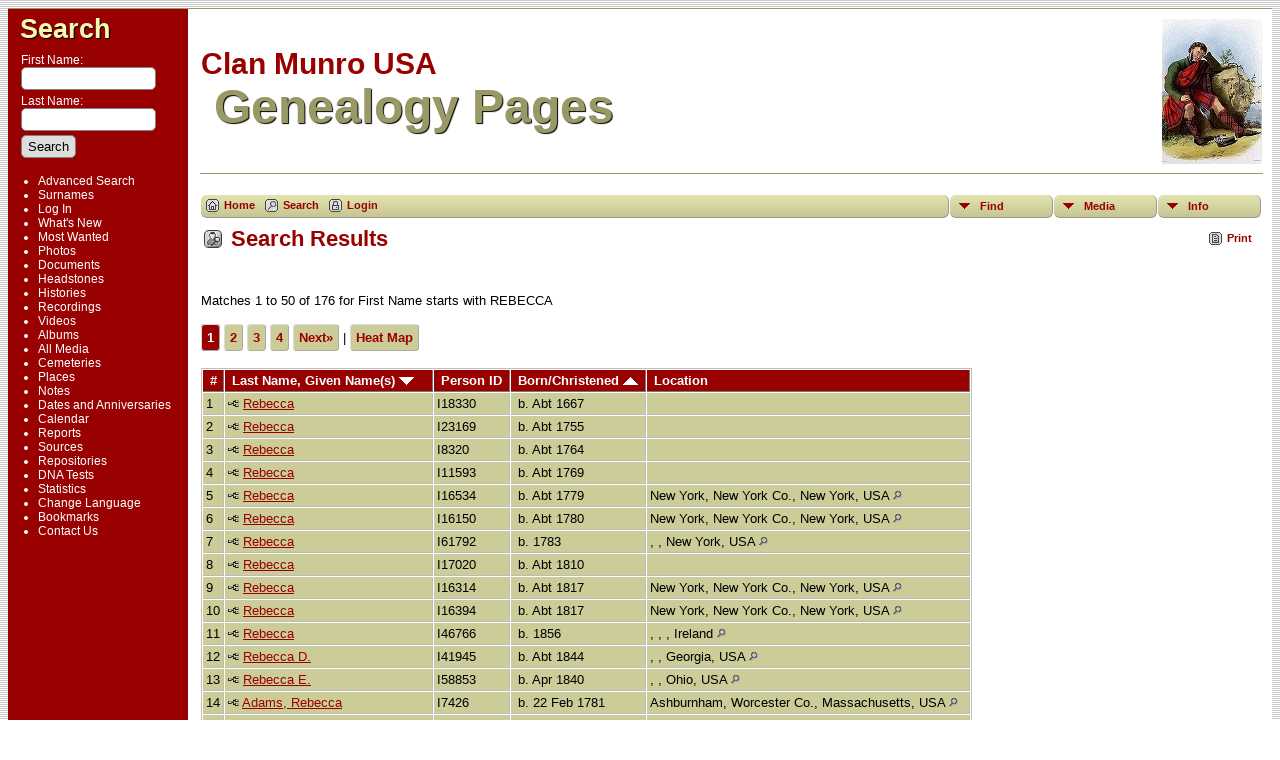

--- FILE ---
content_type: text/html;charset=UTF-8
request_url: http://clanmunrousa.com/gen/search.php?myfirstname=REBECCA&fnqualify=startswith&mybool=AND
body_size: 6630
content:
<!DOCTYPE html PUBLIC "-//W3C//DTD XHTML 1.0 Transitional//EN" 
"http://www.w3.org/TR/xhtml1/DTD/xhtml1-transitional.dtd">

<html xmlns="http://www.w3.org/1999/xhtml">
<head>
<title>Search Results: Our Family History</title>
<meta name="Keywords" content="" />
<meta name="Description" content="Search Results: Our Family History" />
<meta http-equiv="Content-type" content="text/html; charset=UTF-8" />
<meta name="robots" content="noindex" />
<link rel="shortcut icon" href="https://clanmunrousa.com/gen/favicon.ico"/>
<link href="css/genstyle.css?v=13.0.2" rel="stylesheet" type="text/css" />
<link href="templates/template4/css/templatestyle.css?v=13.0.2" rel="stylesheet" type="text/css" />
<script src="https://code.jquery.com/jquery-3.4.1.min.js" type="text/javascript" integrity="sha384-vk5WoKIaW/vJyUAd9n/wmopsmNhiy+L2Z+SBxGYnUkunIxVxAv/UtMOhba/xskxh" crossorigin="anonymous"></script>
<script src="https://code.jquery.com/ui/1.12.1/jquery-ui.min.js" type="text/javascript" integrity="sha256-VazP97ZCwtekAsvgPBSUwPFKdrwD3unUfSGVYrahUqU=" crossorigin="anonymous"></script>
<script type="text/javascript" src="js/net.js"></script>
<link href="templates/template4/css/mytngstyle.css?v=13.0.2" rel="stylesheet" type="text/css" />
<script type="text/javascript" src="js/tngmenuhover2.js"></script>
<script type="text/javascript">
// <![CDATA[
var tnglitbox;
var share = 0;
var closeimg = "img/tng_close.gif";
var smallimage_url = 'ajx_smallimage.php?';
var cmstngpath='';
var loadingmsg = 'Loading...';
var expand_msg = "Expand";
var collapse_msg = "Collapse";
//]]>
</script>
<link rel="alternate" type="application/rss+xml" title="RSS" href="tngrss.php" />
<script type="text/javascript">
  window.CookieHinweis_options  = {
  message: 'Note: This site uses cookies.<br/>',
  agree: 'I understand',
  learnMore: '&bull; View policy',
  link: 'data_protection_policy.php',
  theme: 'hell-unten-rechts'  //other options: dark-top, dark-bottom
 };
</script>
<script type="text/javascript" src="js/cookiebanner.js"></script><!-- The Next Generation of Genealogy Sitebuilding, v.13.0.2 (18 Dec 2020), Written by Darrin Lythgoe, 2001-2026 -->
</head>
<body id="bodytop" class="search publicback">

<div class="center">
<table class="page">
<tr><td colspan="4" class="line"></td></tr>
<tr>
	<td class="menuback">
		<a href="searchform.php" class="searchimg">Search</a>
		<form action="search.php" method="get">
		<table class="menuback">
			<tr><td><span class="fieldname">First Name:<br /><input type="text" name="myfirstname" class="searchbox" size="14" /></span></td></tr>
			<tr><td><span class="fieldname">Last Name: <br /><input type="text" name="mylastname" class="searchbox" size="14" /></span></td></tr>
			<tr><td><input type="hidden" name="mybool" value="AND" /><input type="submit" name="search" value="Search" class="small" /></td></tr>
		</table>
		</form>
		<table class="menuback">
			<tr>
			<td>
			<div class="fieldname">
				<ul>
				<li><a href="searchform.php" class="lightlink">Advanced Search</a></li>
				<li><a href="surnames.php" class="lightlink">Surnames</a></li>
				</ul>
<ul>
<li><a href="login.php" class="lightlink">Log In</a></li>
<li><a href="whatsnew.php" class="lightlink">What's New</a></li>
<li><a href="mostwanted.php" class="lightlink">Most Wanted</a></li>
<li><a href="browsemedia.php?mediatypeID=photos" class="lightlink">Photos</a></li>
<li><a href="browsemedia.php?mediatypeID=documents" class="lightlink">Documents</a></li>
<li><a href="browsemedia.php?mediatypeID=headstones" class="lightlink">Headstones</a></li>
<li><a href="browsemedia.php?mediatypeID=histories" class="lightlink">Histories</a></li>
<li><a href="browsemedia.php?mediatypeID=recordings" class="lightlink">Recordings</a></li>
<li><a href="browsemedia.php?mediatypeID=videos" class="lightlink">Videos</a></li>
<li><a href="browsealbums.php" class="lightlink">Albums</a></li>
<li><a href="browsemedia.php" class="lightlink">All Media</a></li>
<li><a href="cemeteries.php" class="lightlink">Cemeteries</a></li>
<li><a href="places.php" class="lightlink">Places</a></li>
<li><a href="browsenotes.php" class="lightlink">Notes</a></li>
<li><a href="anniversaries.php" class="lightlink">Dates and Anniversaries</a></li>
<li><a href="calendar.php" class="lightlink">Calendar</a></li>
<li><a href="reports.php" class="lightlink">Reports</a></li>
<li><a href="browsesources.php" class="lightlink">Sources</a></li>
<li><a href="browserepos.php" class="lightlink">Repositories</a></li>
<li><a href="browse_dna_tests.php" class="lightlink">DNA Tests</a></li>
<li><a href="statistics.php" class="lightlink">Statistics</a></li>
<li><a href="changelanguage.php" class="lightlink">Change Language</a></li>
<li><a href="bookmarks.php" class="lightlink">Bookmarks</a></li>
<li><a href="suggest.php?page=Search Results" class="lightlink">Contact Us</a></li>
				</ul>
				</div>
			</td></tr>						
		</table>
	</td>
	<td class="spacercol">&nbsp;&nbsp;&nbsp;</td>
	<td class="content">
		<table class="table-full">
			<tr>
				<td>
				 	<div>

					<span class="titletop">Clan Munro USA</span><br />
					<span class="titlebottom">&nbsp;Genealogy Pages</span>

					</div>

				</td>
				<td><img src="templates/template4/img/smallphoto.jpg" alt="" class="smallphoto" /></td>
			</tr>
			<tr><td colspan="2" class="line"></td></tr>
			<tr>
				<td colspan="2">
						<div class="normal" style="border-collapse:separate"><br />
<!-- topmenu for template 4 --><div class="menucontainer">
<div class="innercontainer">
<div class="icons">
 <a href="index.php"    title="Home" class="tngsmallicon" id="home-smicon">Home</a>
 <a href="searchform.php" onclick="return openSearch();"   title="Search" class="tngsmallicon" id="search-smicon">Search</a>
 <a href="#" onclick="return openLogin('ajx_login.php?p=');"   title="Login" class="tngsmallicon" id="log-smicon">Login</a>
&nbsp;
</div>
<ul class="tngdd  float-right" id="tngdd">
<li class="langmenu stubmenu"><br/></li>
<li><a href="#" class="menulink">Find</a>
<ul>
<li><a href="surnames.php"><span class="menu-icon" id="surnames-icon"></span> <span class="menu-label">Surnames</span></a></li>
<li><a href="firstnames.php"><span class="menu-icon" id="firstnames-icon"></span> <span class="menu-label">First Names</span></a></li>
<li><a href="searchform.php"><span class="menu-icon" id="search-icon"></span> <span class="menu-label">Search People</span></a></li>
<li><a href="famsearchform.php"><span class="menu-icon" id="fsearch-icon"></span> <span class="menu-label">Search Families</span></a></li>
<li><a href="searchsite.php"><span class="menu-icon" id="searchsite-icon"></span> <span class="menu-label">Search Site</span></a></li>
<li><a href="places.php"><span class="menu-icon" id="places-icon"></span> <span class="menu-label">Places</span></a></li>
<li><a href="anniversaries.php"><span class="menu-icon" id="dates-icon"></span> <span class="menu-label">Dates</span></a></li>
<li><a href="calendar.php?m=01"><span class="menu-icon" id="calendar-icon"></span> <span class="menu-label">Calendar</span></a></li>
<li><a href="cemeteries.php"><span class="menu-icon" id="cemeteries-icon"></span> <span class="menu-label">Cemeteries</span></a></li>
<li><a href="bookmarks.php"><span class="menu-icon" id="bookmarks-icon"></span> <span class="menu-label">Bookmarks</span></a></li>
</ul>
</li>
<li><a href="#" class="menulink">Media</a>
<ul>
<li><a href="browsemedia.php?mediatypeID=photos"><span class="menu-icon" id="photos-icon"></span> <span class="menu-label">Photos</span></a></li>
<li><a href="browsemedia.php?mediatypeID=documents"><span class="menu-icon" id="documents-icon"></span> <span class="menu-label">Documents</span></a></li>
<li><a href="browsemedia.php?mediatypeID=headstones"><span class="menu-icon" id="headstones-icon"></span> <span class="menu-label">Headstones</span></a></li>
<li><a href="browsemedia.php?mediatypeID=histories"><span class="menu-icon" id="histories-icon"></span> <span class="menu-label">Histories</span></a></li>
<li><a href="browsemedia.php?mediatypeID=recordings"><span class="menu-icon" id="recordings-icon"></span> <span class="menu-label">Recordings</span></a></li>
<li><a href="browsemedia.php?mediatypeID=videos"><span class="menu-icon" id="videos-icon"></span> <span class="menu-label">Videos</span></a></li>
<li><a href="browsealbums.php"><span class="menu-icon" id="albums-icon"></span> <span class="menu-label">Albums</span></a></li>
<li><a href="browsemedia.php"><span class="menu-icon" id="media-icon"></span> <span class="menu-label">All Media</span></a></li>
</ul>
</li>
<li><a href="#" class="menulink">Info</a>
<ul class="last">
<li><a href="whatsnew.php"><span class="menu-icon" id="whatsnew-icon"></span> <span class="menu-label">What's New</span></a></li>
<li><a href="mostwanted.php"><span class="menu-icon" id="mw-icon"></span> <span class="menu-label">Most Wanted</span></a></li>
<li><a href="reports.php"><span class="menu-icon" id="reports-icon"></span> <span class="menu-label">Reports</span></a></li>
<li><a href="statistics.php"><span class="menu-icon" id="stats-icon"></span> <span class="menu-label">Statistics</span></a></li>
<li><a href="browsetrees.php"><span class="menu-icon" id="trees-icon"></span> <span class="menu-label">Trees</span></a></li>
<li><a href="browsebranches.php"><span class="menu-icon" id="branches-icon"></span> <span class="menu-label">Branches</span></a></li>
<li><a href="browsenotes.php"><span class="menu-icon" id="notes-icon"></span> <span class="menu-label">Notes</span></a></li>
<li><a href="browsesources.php"><span class="menu-icon" id="sources-icon"></span> <span class="menu-label">Sources</span></a></li>
<li><a href="browserepos.php"><span class="menu-icon" id="repos-icon"></span> <span class="menu-label">Repositories</span></a></li>
<li><a href="browse_dna_tests.php"><span class="menu-icon" id="dna-icon"></span> <span class="menu-label">DNA Tests</span></a></li>
<li><a href="suggest.php?page=Search+Results"><span class="menu-icon" id="contact-icon"></span> <span class="menu-label">Contact Us</span></a></li>
</ul>
</li>
</ul>
</div>
</div>
<div id="searchdrop" class="slidedown" style="display:none;"><a href="#" onclick="jQuery('#searchdrop').slideUp(200);return false;" style="float:right"><img src="img/tng_close.gif" alt=""/></a><span class="subhead"><strong>Search</strong> | <a href="searchform.php">Advanced Search</a> | <a href="famsearchform.php">Search Families</a> | <a href="searchsite.php">Search Site</a></span><br/><br/><form action="search.php" method="get">

<label for="searchfirst">First Name: </label><input type="text" name="myfirstname" id="searchfirst"/> &nbsp;
<label for="searchlast">Last Name: </label><input type="text" name="mylastname" id="searchlast"/> &nbsp;
<label for="searchid">ID: </label><input type="text" class="veryshortfield" name="mypersonid" id="searchid"/> &nbsp;
<input type="hidden" name="idqualify" value="equals"/>
<input type="submit" value="Search"/></form></div><div class="icons-rt"> <a href="#" onclick="newwindow=window.open('/gen/search.php?myfirstname=REBECCA&amp;fnqualify=startswith&amp;mybool=AND&amp;tngprint=1','tngprint','width=850,height=600,status=no,resizable=yes,scrollbars=yes'); newwindow.focus(); return false;"  rel="nofollow" title="Print" class="tngsmallicon" id="print-smicon">Print</a>
</div>
<script type="text/javascript">var tngdd=new tngdd.dd("tngdd");tngdd.init("tngdd","menuhover");</script>
<script type="text/javascript" src="js/search.js"></script>
<script type="text/javascript">
// <![CDATA[
var ajx_perspreview = 'ajx_perspreview.php';
// ]]>
</script>

<h1 class="header"><span class="headericon" id="search-hdr-icon"></span>Search Results</h1><br clear="left"/>
<p class="normal">Matches 1 to 50 of 176 for First Name starts with REBECCA</p><p class="normal"><span class="normal">   <span class="snlink snlinkact">1</span>  <a href="search.php?myfirstname=REBECCA&amp;fnqualify=startswith&amp;mybool=AND&amp;nr=50&amp;showspouse=&amp;showdeath=&amp;offset=50&amp;tree=&amp;tngpage=2" class="snlink">2</a>  <a href="search.php?myfirstname=REBECCA&amp;fnqualify=startswith&amp;mybool=AND&amp;nr=50&amp;showspouse=&amp;showdeath=&amp;offset=100&amp;tree=&amp;tngpage=3" class="snlink">3</a>  <a href="search.php?myfirstname=REBECCA&amp;fnqualify=startswith&amp;mybool=AND&amp;nr=50&amp;showspouse=&amp;showdeath=&amp;offset=150&amp;tree=&amp;tngpage=4" class="snlink">4</a>   <a href="search.php?myfirstname=REBECCA&amp;fnqualify=startswith&amp;mybool=AND&amp;nr=50&amp;showspouse=&amp;showdeath=&amp;offset=50&amp;tree=&amp;tngpage=2" class="snlink" title="Next">Next&raquo;</a></span> | <a href="heatmap.php?myfirstname=REBECCA&amp;fnqualify=startswith&amp;mybool=AND" class="snlink">Heat Map</a></p><table cellpadding="3" cellspacing="1" border="0" class="whiteback normal">
    <thead><tr>
        <th data-tablesaw-priority="persist" class="fieldnameback nbrcol"><span class="fieldname">&nbsp;# </span></th>
        <th data-tablesaw-priority="1" class="fieldnameback nw"><span class="fieldname">&nbsp;<a href="search.php?myfirstname=REBECCA&amp;fnqualify=startswith&amp;mybool=AND&amp;order=nameup" class="lightlink">Last Name, Given Name(s) <img src="img/tng_sort_desc.gif" class="sortimg" alt="" /></a>&nbsp;</span></th>
		<th data-tablesaw-priority="5" class="fieldnameback fieldname nw">&nbsp;<b>Person ID</b>&nbsp;</th>
										<th data-tablesaw-priority="2" class="fieldnameback fieldname nw">&nbsp;<a href="search.php?myfirstname=REBECCA&amp;fnqualify=startswith&amp;mybool=AND&amp;order=birth" class="lightlink">Born/Christened <img src="img/tng_sort_asc.gif" class="sortimg" alt="" /></a>&nbsp;</th>
		<th data-tablesaw-priority="4" class="fieldnameback fieldname">&nbsp;Location&nbsp;</th>
	</tr></thead>
<tr><td class="databack" valign="top">1</td>
<td class="databack nw" valign="top"><div class="person-img" id="mi1_I18330"><div class="person-prev" id="prev1_I18330"></div></div>
<a href="pedigree.php?personID=I18330&amp;tree=1"><img src="img/Chart.gif" class="chartimg" alt="" /></a> <a href="getperson.php?personID=I18330&amp;tree=1" class="pers" id="pI18330_t1">Rebecca</a></td><td class="databack">I18330 </td><td class="databack">&nbsp;b. Abt 1667 </td><td class="databack"> &nbsp;</td></tr>
<tr><td class="databack" valign="top">2</td>
<td class="databack nw" valign="top"><div class="person-img" id="mi1_I23169"><div class="person-prev" id="prev1_I23169"></div></div>
<a href="pedigree.php?personID=I23169&amp;tree=1"><img src="img/Chart.gif" class="chartimg" alt="" /></a> <a href="getperson.php?personID=I23169&amp;tree=1" class="pers" id="pI23169_t1">Rebecca</a></td><td class="databack">I23169 </td><td class="databack">&nbsp;b. Abt 1755 </td><td class="databack"> &nbsp;</td></tr>
<tr><td class="databack" valign="top">3</td>
<td class="databack nw" valign="top"><div class="person-img" id="mi1_I8320"><div class="person-prev" id="prev1_I8320"></div></div>
<a href="pedigree.php?personID=I8320&amp;tree=1"><img src="img/Chart.gif" class="chartimg" alt="" /></a> <a href="getperson.php?personID=I8320&amp;tree=1" class="pers" id="pI8320_t1">Rebecca</a></td><td class="databack">I8320 </td><td class="databack">&nbsp;b. Abt 1764 </td><td class="databack"> &nbsp;</td></tr>
<tr><td class="databack" valign="top">4</td>
<td class="databack nw" valign="top"><div class="person-img" id="mi1_I11593"><div class="person-prev" id="prev1_I11593"></div></div>
<a href="pedigree.php?personID=I11593&amp;tree=1"><img src="img/Chart.gif" class="chartimg" alt="" /></a> <a href="getperson.php?personID=I11593&amp;tree=1" class="pers" id="pI11593_t1">Rebecca</a></td><td class="databack">I11593 </td><td class="databack">&nbsp;b. Abt 1769 </td><td class="databack"> &nbsp;</td></tr>
<tr><td class="databack" valign="top">5</td>
<td class="databack nw" valign="top"><div class="person-img" id="mi1_I16534"><div class="person-prev" id="prev1_I16534"></div></div>
<a href="pedigree.php?personID=I16534&amp;tree=1"><img src="img/Chart.gif" class="chartimg" alt="" /></a> <a href="getperson.php?personID=I16534&amp;tree=1" class="pers" id="pI16534_t1">Rebecca</a></td><td class="databack">I16534 </td><td class="databack">&nbsp;b. Abt 1779 </td><td class="databack">New York, New York Co., New York, USA <a href="placesearch.php?psearch=New+York%2C+New+York+Co.%2C+New+York%2C+USA" class="pl"><img src="img/tng_search_small.gif" alt="" class="placeimg"/></a> &nbsp;</td></tr>
<tr><td class="databack" valign="top">6</td>
<td class="databack nw" valign="top"><div class="person-img" id="mi1_I16150"><div class="person-prev" id="prev1_I16150"></div></div>
<a href="pedigree.php?personID=I16150&amp;tree=1"><img src="img/Chart.gif" class="chartimg" alt="" /></a> <a href="getperson.php?personID=I16150&amp;tree=1" class="pers" id="pI16150_t1">Rebecca</a></td><td class="databack">I16150 </td><td class="databack">&nbsp;b. Abt 1780 </td><td class="databack">New York, New York Co., New York, USA <a href="placesearch.php?psearch=New+York%2C+New+York+Co.%2C+New+York%2C+USA" class="pl"><img src="img/tng_search_small.gif" alt="" class="placeimg"/></a> &nbsp;</td></tr>
<tr><td class="databack" valign="top">7</td>
<td class="databack nw" valign="top"><div class="person-img" id="mi1_I61792"><div class="person-prev" id="prev1_I61792"></div></div>
<a href="pedigree.php?personID=I61792&amp;tree=1"><img src="img/Chart.gif" class="chartimg" alt="" /></a> <a href="getperson.php?personID=I61792&amp;tree=1" class="pers" id="pI61792_t1">Rebecca</a></td><td class="databack">I61792 </td><td class="databack">&nbsp;b. 1783 </td><td class="databack">, , New York, USA <a href="placesearch.php?psearch=%2C+%2C+New+York%2C+USA" class="pl"><img src="img/tng_search_small.gif" alt="" class="placeimg"/></a> &nbsp;</td></tr>
<tr><td class="databack" valign="top">8</td>
<td class="databack nw" valign="top"><div class="person-img" id="mi1_I17020"><div class="person-prev" id="prev1_I17020"></div></div>
<a href="pedigree.php?personID=I17020&amp;tree=1"><img src="img/Chart.gif" class="chartimg" alt="" /></a> <a href="getperson.php?personID=I17020&amp;tree=1" class="pers" id="pI17020_t1">Rebecca</a></td><td class="databack">I17020 </td><td class="databack">&nbsp;b. Abt 1810 </td><td class="databack"> &nbsp;</td></tr>
<tr><td class="databack" valign="top">9</td>
<td class="databack nw" valign="top"><div class="person-img" id="mi1_I16314"><div class="person-prev" id="prev1_I16314"></div></div>
<a href="pedigree.php?personID=I16314&amp;tree=1"><img src="img/Chart.gif" class="chartimg" alt="" /></a> <a href="getperson.php?personID=I16314&amp;tree=1" class="pers" id="pI16314_t1">Rebecca</a></td><td class="databack">I16314 </td><td class="databack">&nbsp;b. Abt 1817 </td><td class="databack">New York, New York Co., New York, USA <a href="placesearch.php?psearch=New+York%2C+New+York+Co.%2C+New+York%2C+USA" class="pl"><img src="img/tng_search_small.gif" alt="" class="placeimg"/></a> &nbsp;</td></tr>
<tr><td class="databack" valign="top">10</td>
<td class="databack nw" valign="top"><div class="person-img" id="mi1_I16394"><div class="person-prev" id="prev1_I16394"></div></div>
<a href="pedigree.php?personID=I16394&amp;tree=1"><img src="img/Chart.gif" class="chartimg" alt="" /></a> <a href="getperson.php?personID=I16394&amp;tree=1" class="pers" id="pI16394_t1">Rebecca</a></td><td class="databack">I16394 </td><td class="databack">&nbsp;b. Abt 1817 </td><td class="databack">New York, New York Co., New York, USA <a href="placesearch.php?psearch=New+York%2C+New+York+Co.%2C+New+York%2C+USA" class="pl"><img src="img/tng_search_small.gif" alt="" class="placeimg"/></a> &nbsp;</td></tr>
<tr><td class="databack" valign="top">11</td>
<td class="databack nw" valign="top"><div class="person-img" id="mi1_I46766"><div class="person-prev" id="prev1_I46766"></div></div>
<a href="pedigree.php?personID=I46766&amp;tree=1"><img src="img/Chart.gif" class="chartimg" alt="" /></a> <a href="getperson.php?personID=I46766&amp;tree=1" class="pers" id="pI46766_t1">Rebecca</a></td><td class="databack">I46766 </td><td class="databack">&nbsp;b. 1856 </td><td class="databack">, , , Ireland <a href="placesearch.php?psearch=%2C+%2C+%2C+Ireland" class="pl"><img src="img/tng_search_small.gif" alt="" class="placeimg"/></a> &nbsp;</td></tr>
<tr><td class="databack" valign="top">12</td>
<td class="databack nw" valign="top"><div class="person-img" id="mi1_I41945"><div class="person-prev" id="prev1_I41945"></div></div>
<a href="pedigree.php?personID=I41945&amp;tree=1"><img src="img/Chart.gif" class="chartimg" alt="" /></a> <a href="getperson.php?personID=I41945&amp;tree=1" class="pers" id="pI41945_t1">Rebecca D.</a></td><td class="databack">I41945 </td><td class="databack">&nbsp;b. Abt 1844 </td><td class="databack">, , Georgia, USA <a href="placesearch.php?psearch=%2C+%2C+Georgia%2C+USA" class="pl"><img src="img/tng_search_small.gif" alt="" class="placeimg"/></a> &nbsp;</td></tr>
<tr><td class="databack" valign="top">13</td>
<td class="databack nw" valign="top"><div class="person-img" id="mi1_I58853"><div class="person-prev" id="prev1_I58853"></div></div>
<a href="pedigree.php?personID=I58853&amp;tree=1"><img src="img/Chart.gif" class="chartimg" alt="" /></a> <a href="getperson.php?personID=I58853&amp;tree=1" class="pers" id="pI58853_t1">Rebecca E.</a></td><td class="databack">I58853 </td><td class="databack">&nbsp;b. Apr 1840 </td><td class="databack">, , Ohio, USA <a href="placesearch.php?psearch=%2C+%2C+Ohio%2C+USA" class="pl"><img src="img/tng_search_small.gif" alt="" class="placeimg"/></a> &nbsp;</td></tr>
<tr><td class="databack" valign="top">14</td>
<td class="databack nw" valign="top"><div class="person-img" id="mi1_I7426"><div class="person-prev" id="prev1_I7426"></div></div>
<a href="pedigree.php?personID=I7426&amp;tree=1"><img src="img/Chart.gif" class="chartimg" alt="" /></a> <a href="getperson.php?personID=I7426&amp;tree=1" class="pers" id="pI7426_t1">Adams, Rebecca</a></td><td class="databack">I7426 </td><td class="databack">&nbsp;b. 22 Feb 1781 </td><td class="databack">Ashburnham, Worcester Co., Massachusetts, USA <a href="placesearch.php?psearch=Ashburnham%2C+Worcester+Co.%2C+Massachusetts%2C+USA" class="pl"><img src="img/tng_search_small.gif" alt="" class="placeimg"/></a> &nbsp;</td></tr>
<tr><td class="databack" valign="top">15</td>
<td class="databack nw" valign="top"><div class="person-img" id="mi1_I697"><div class="person-prev" id="prev1_I697"></div></div>
<a href="pedigree.php?personID=I697&amp;tree=1"><img src="img/Chart.gif" class="chartimg" alt="" /></a> <a href="getperson.php?personID=I697&amp;tree=1" class="pers" id="pI697_t1">Allen, Rebecca</a></td><td class="databack">I697 </td><td class="databack">&nbsp;b. 4 Jun 1806 </td><td class="databack">, Green Co., Kentucky, USA <a href="placesearch.php?psearch=%2C+Green+Co.%2C+Kentucky%2C+USA" class="pl"><img src="img/tng_search_small.gif" alt="" class="placeimg"/></a> &nbsp;</td></tr>
<tr><td class="databack" valign="top">16</td>
<td class="databack nw" valign="top"><div class="person-img" id="mi1_I21255"><div class="person-prev" id="prev1_I21255"></div></div>
<a href="pedigree.php?personID=I21255&amp;tree=1"><img src="img/Chart.gif" class="chartimg" alt="" /></a> <a href="getperson.php?personID=I21255&amp;tree=1" class="pers" id="pI21255_t1">Arnold, Rebecca Ann</a></td><td class="databack">I21255 </td><td class="databack">&nbsp;b. 1829 </td><td class="databack">, , Virginia, USA <a href="placesearch.php?psearch=%2C+%2C+Virginia%2C+USA" class="pl"><img src="img/tng_search_small.gif" alt="" class="placeimg"/></a> &nbsp;</td></tr>
<tr><td class="databack" valign="top">17</td>
<td class="databack nw" valign="top"><div class="person-img" id="mi1_I28147"><div class="person-prev" id="prev1_I28147"></div></div>
<a href="pedigree.php?personID=I28147&amp;tree=1"><img src="img/Chart.gif" class="chartimg" alt="" /></a> <a href="getperson.php?personID=I28147&amp;tree=1" class="pers" id="pI28147_t1">Baker, Rebecca</a></td><td class="databack">I28147 </td><td class="databack">&nbsp;b. Abt 1895 </td><td class="databack"> &nbsp;</td></tr>
<tr><td class="databack" valign="top">18</td>
<td class="databack nw" valign="top"><div class="person-img" id="mi1_I8969"><div class="person-prev" id="prev1_I8969"></div></div>
<a href="pedigree.php?personID=I8969&amp;tree=1"><img src="img/Chart.gif" class="chartimg" alt="" /></a> <a href="getperson.php?personID=I8969&amp;tree=1" class="pers" id="pI8969_t1">Beers, Rebecca</a></td><td class="databack">I8969 </td><td class="databack">&nbsp;b. Abt 1786 </td><td class="databack"> &nbsp;</td></tr>
<tr><td class="databack" valign="top">19</td>
<td class="databack nw" valign="top"><div class="person-img" id="mi1_I12575"><div class="person-prev" id="prev1_I12575"></div></div>
<a href="pedigree.php?personID=I12575&amp;tree=1"><img src="img/Chart.gif" class="chartimg" alt="" /></a> <a href="getperson.php?personID=I12575&amp;tree=1" class="pers" id="pI12575_t1">Bethune, Rebecca</a></td><td class="databack">I12575 </td><td class="databack">&nbsp;b. Abt 1684 </td><td class="databack"> &nbsp;</td></tr>
<tr><td class="databack" valign="top">20</td>
<td class="databack nw" valign="top"><div class="person-img" id="mi1_I18633"><div class="person-prev" id="prev1_I18633"></div></div>
<a href="pedigree.php?personID=I18633&amp;tree=1"><img src="img/Chart.gif" class="chartimg" alt="" /></a> <a href="getperson.php?personID=I18633&amp;tree=1" class="pers" id="pI18633_t1">Blackman, Rebecca</a></td><td class="databack">I18633 </td><td class="databack">&nbsp;b. Abt 1776 </td><td class="databack"> &nbsp;</td></tr>
<tr><td class="databack" valign="top">21</td>
<td class="databack nw" valign="top"><div class="person-img" id="mi1_I29973"><div class="person-prev" id="prev1_I29973"></div></div>
<a href="pedigree.php?personID=I29973&amp;tree=1"><img src="img/Chart.gif" class="chartimg" alt="" /></a> <a href="getperson.php?personID=I29973&amp;tree=1" class="pers" id="pI29973_t1">Booher, Rebecca</a></td><td class="databack">I29973 </td><td class="databack">&nbsp;b. Nov 1835 </td><td class="databack">, , West Virginia, USA <a href="placesearch.php?psearch=%2C+%2C+West+Virginia%2C+USA" class="pl"><img src="img/tng_search_small.gif" alt="" class="placeimg"/></a> &nbsp;</td></tr>
<tr><td class="databack" valign="top">22</td>
<td class="databack nw" valign="top"><div class="person-img" id="mi1_I59898"><div class="person-prev" id="prev1_I59898"></div></div>
<a href="pedigree.php?personID=I59898&amp;tree=1"><img src="img/Chart.gif" class="chartimg" alt="" /></a> <a href="getperson.php?personID=I59898&amp;tree=1" class="pers" id="pI59898_t1">Brink, Rebecca</a></td><td class="databack">I59898 </td><td class="databack">&nbsp;b. 12 Sep 1851 </td><td class="databack"> &nbsp;</td></tr>
<tr><td class="databack" valign="top">23</td>
<td class="databack nw" valign="top"><div class="person-img" id="mi1_I50945"><div class="person-prev" id="prev1_I50945"></div></div>
<a href="pedigree.php?personID=I50945&amp;tree=1"><img src="img/Chart.gif" class="chartimg" alt="" /></a> <a href="getperson.php?personID=I50945&amp;tree=1" class="pers" id="pI50945_t1">Carpenter, Rebecca</a></td><td class="databack">I50945 </td><td class="databack">&nbsp;b. Abt 1793 </td><td class="databack"> &nbsp;</td></tr>
<tr><td class="databack" valign="top">24</td>
<td class="databack nw" valign="top"><div class="person-img" id="mi1_I58124"><div class="person-prev" id="prev1_I58124"></div></div>
<a href="pedigree.php?personID=I58124&amp;tree=1"><img src="img/Chart.gif" class="chartimg" alt="" /></a> <a href="getperson.php?personID=I58124&amp;tree=1" class="pers" id="pI58124_t1">Chancellor, Rebecca</a></td><td class="databack">I58124 </td><td class="databack">&nbsp;b. 1742 </td><td class="databack"> &nbsp;</td></tr>
<tr><td class="databack" valign="top">25</td>
<td class="databack nw" valign="top"><div class="person-img" id="mi1_I10125"><div class="person-prev" id="prev1_I10125"></div></div>
<a href="pedigree.php?personID=I10125&amp;tree=1"><img src="img/Chart.gif" class="chartimg" alt="" /></a> <a href="getperson.php?personID=I10125&amp;tree=1" class="pers" id="pI10125_t1">Clerk, Rebecca</a></td><td class="databack">I10125 </td><td class="databack">&nbsp;b. Abt 1790 </td><td class="databack"> &nbsp;</td></tr>
<tr><td class="databack" valign="top">26</td>
<td class="databack nw" valign="top"><div class="person-img" id="mi1_I59913"><div class="person-prev" id="prev1_I59913"></div></div>
<a href="pedigree.php?personID=I59913&amp;tree=1"><img src="img/Chart.gif" class="chartimg" alt="" /></a> <a href="getperson.php?personID=I59913&amp;tree=1" class="pers" id="pI59913_t1">Cole, Rebecca</a></td><td class="databack">I59913 </td><td class="databack">&nbsp;b. 24 Feb 1795 </td><td class="databack"> &nbsp;</td></tr>
<tr><td class="databack" valign="top">27</td>
<td class="databack nw" valign="top"><div class="person-img" id="mi1_I7722"><div class="person-prev" id="prev1_I7722"></div></div>
<a href="pedigree.php?personID=I7722&amp;tree=1"><img src="img/Chart.gif" class="chartimg" alt="" /></a> <a href="getperson.php?personID=I7722&amp;tree=1" class="pers" id="pI7722_t1">Cory, Rebecca</a></td><td class="databack">I7722 </td><td class="databack">&nbsp;b. 26 Aug 1787 </td><td class="databack">Groton, Middlesex Co., Massachusetts, USA <a href="placesearch.php?psearch=Groton%2C+Middlesex+Co.%2C+Massachusetts%2C+USA" class="pl"><img src="img/tng_search_small.gif" alt="" class="placeimg"/></a> &nbsp;</td></tr>
<tr><td class="databack" valign="top">28</td>
<td class="databack nw" valign="top"><div class="person-img" id="mi1_I28081"><div class="person-prev" id="prev1_I28081"></div></div>
<a href="pedigree.php?personID=I28081&amp;tree=1"><img src="img/Chart.gif" class="chartimg" alt="" /></a> <a href="getperson.php?personID=I28081&amp;tree=1" class="pers" id="pI28081_t1">Courmes, Rebecca</a></td><td class="databack">I28081 </td><td class="databack">&nbsp;b. Abt 1803 </td><td class="databack"> &nbsp;</td></tr>
<tr><td class="databack" valign="top">29</td>
<td class="databack nw" valign="top"><div class="person-img" id="mi1_I47200"><div class="person-prev" id="prev1_I47200"></div></div>
<a href="pedigree.php?personID=I47200&amp;tree=1"><img src="img/Chart.gif" class="chartimg" alt="" /></a> <a href="getperson.php?personID=I47200&amp;tree=1" class="pers" id="pI47200_t1">Craft, Rebecca</a></td><td class="databack">I47200 </td><td class="databack">&nbsp;b. Abt 1897 </td><td class="databack"> &nbsp;</td></tr>
<tr><td class="databack" valign="top">30</td>
<td class="databack nw" valign="top"><div class="person-img" id="mi1_I2319"><div class="person-prev" id="prev1_I2319"></div></div>
<a href="pedigree.php?personID=I2319&amp;tree=1"><img src="img/Chart.gif" class="chartimg" alt="" /></a> <a href="getperson.php?personID=I2319&amp;tree=1" class="pers" id="pI2319_t1">Cutler, Rebecca</a></td><td class="databack">I2319 </td><td class="databack">&nbsp;b. 7 May 1799 </td><td class="databack">Prob., Lexington, Massachusetts <a href="placesearch.php?psearch=Prob.%2C+Lexington%2C+Massachusetts" class="pl"><img src="img/tng_search_small.gif" alt="" class="placeimg"/></a> &nbsp;</td></tr>
<tr><td class="databack" valign="top">31</td>
<td class="databack nw" valign="top"><div class="person-img" id="mi1_I58016"><div class="person-prev" id="prev1_I58016"></div></div>
<a href="pedigree.php?personID=I58016&amp;tree=1"><img src="img/Chart.gif" class="chartimg" alt="" /></a> <a href="getperson.php?personID=I58016&amp;tree=1" class="pers" id="pI58016_t1">Davis, Rebecca Landrum</a></td><td class="databack">I58016 </td><td class="databack">&nbsp;b. 17 Mar 1836 </td><td class="databack"> &nbsp;</td></tr>
<tr><td class="databack" valign="top">32</td>
<td class="databack nw" valign="top"><div class="person-img" id="mi1_I59915"><div class="person-prev" id="prev1_I59915"></div></div>
<a href="pedigree.php?personID=I59915&amp;tree=1"><img src="img/Chart.gif" class="chartimg" alt="" /></a> <a href="getperson.php?personID=I59915&amp;tree=1" class="pers" id="pI59915_t1">Daywalt, Rebecca</a></td><td class="databack">I59915 </td><td class="databack">&nbsp;b. Abt 1800 </td><td class="databack"> &nbsp;</td></tr>
<tr><td class="databack" valign="top">33</td>
<td class="databack nw" valign="top"><div class="person-img" id="mi1_I65894"><div class="person-prev" id="prev1_I65894"></div></div>
<a href="pedigree.php?personID=I65894&amp;tree=1"><img src="img/Chart.gif" class="chartimg" alt="" /></a> <a href="getperson.php?personID=I65894&amp;tree=1" class="pers" id="pI65894_t1">Dexter, Rebecca Lynn</a></td><td class="databack">I65894 </td><td class="databack">&nbsp;b. 6 Mar 1956 </td><td class="databack">Indianapolis, Marion, Indiana, USA  <a href="placesearch.php?psearch=Indianapolis%2C+Marion%2C+Indiana%2C+USA+" class="pl"><img src="img/tng_search_small.gif" alt="" class="placeimg"/></a> &nbsp;</td></tr>
<tr><td class="databack" valign="top">34</td>
<td class="databack nw" valign="top"><div class="person-img" id="mi1_I35437"><div class="person-prev" id="prev1_I35437"></div></div>
<a href="pedigree.php?personID=I35437&amp;tree=1"><img src="img/Chart.gif" class="chartimg" alt="" /></a> <a href="getperson.php?personID=I35437&amp;tree=1" class="pers" id="pI35437_t1">Downs, Rebecca</a></td><td class="databack">I35437 </td><td class="databack">&nbsp;b. Abt 1780 </td><td class="databack">Prob., Nelson Co., Kentucky, USA <a href="placesearch.php?psearch=Prob.%2C+Nelson+Co.%2C+Kentucky%2C+USA" class="pl"><img src="img/tng_search_small.gif" alt="" class="placeimg"/></a> &nbsp;</td></tr>
<tr><td class="databack" valign="top">35</td>
<td class="databack nw" valign="top"><div class="person-img" id="mi1_I7685"><div class="person-prev" id="prev1_I7685"></div></div>
<a href="pedigree.php?personID=I7685&amp;tree=1"><img src="img/Chart.gif" class="chartimg" alt="" /></a> <a href="getperson.php?personID=I7685&amp;tree=1" class="pers" id="pI7685_t1">Eager, Rebecca</a></td><td class="databack">I7685 </td><td class="databack">&nbsp;b. Abt 1791 </td><td class="databack"> &nbsp;</td></tr>
<tr><td class="databack" valign="top">36</td>
<td class="databack nw" valign="top"><div class="person-img" id="mi1_I8605"><div class="person-prev" id="prev1_I8605"></div></div>
<a href="pedigree.php?personID=I8605&amp;tree=1"><img src="img/Chart.gif" class="chartimg" alt="" /></a> <a href="getperson.php?personID=I8605&amp;tree=1" class="pers" id="pI8605_t1">Ellis, Rebecca</a></td><td class="databack">I8605 </td><td class="databack">&nbsp;b. 4 Apr 1803 </td><td class="databack">Wrentham, Massachusetts <a href="placesearch.php?psearch=Wrentham%2C+Massachusetts" class="pl"><img src="img/tng_search_small.gif" alt="" class="placeimg"/></a> &nbsp;</td></tr>
<tr><td class="databack" valign="top">37</td>
<td class="databack nw" valign="top"><div class="person-img" id="mi1_I60388"><div class="person-prev" id="prev1_I60388"></div></div>
<a href="pedigree.php?personID=I60388&amp;tree=1"><img src="img/Chart.gif" class="chartimg" alt="" /></a> <a href="getperson.php?personID=I60388&amp;tree=1" class="pers" id="pI60388_t1">Evans, Rebecca</a></td><td class="databack">I60388 </td><td class="databack">&nbsp;b. Abt 1642 </td><td class="databack"> &nbsp;</td></tr>
<tr><td class="databack" valign="top">38</td>
<td class="databack nw" valign="top"><div class="person-img" id="mi1_I9298"><div class="person-prev" id="prev1_I9298"></div></div>
<a href="pedigree.php?personID=I9298&amp;tree=1"><img src="img/Chart.gif" class="chartimg" alt="" /></a> <a href="getperson.php?personID=I9298&amp;tree=1" class="pers" id="pI9298_t1">Fassett, Rebecca</a></td><td class="databack">I9298 </td><td class="databack">&nbsp;b. 6 Dec 1798 </td><td class="databack">Fitzwilliam, Cheshire Co., New Hampshire, USA <a href="placesearch.php?psearch=Fitzwilliam%2C+Cheshire+Co.%2C+New+Hampshire%2C+USA" class="pl"><img src="img/tng_search_small.gif" alt="" class="placeimg"/></a> &nbsp;</td></tr>
<tr><td class="databack" valign="top">39</td>
<td class="databack nw" valign="top"><div class="person-img" id="mi1_I8665"><div class="person-prev" id="prev1_I8665"></div></div>
<a href="pedigree.php?personID=I8665&amp;tree=1"><img src="img/Chart.gif" class="chartimg" alt="" /></a> <a href="getperson.php?personID=I8665&amp;tree=1" class="pers" id="pI8665_t1">Fessenden, Rebecca Harrington</a></td><td class="databack">I8665 </td><td class="databack">&nbsp;b. 5 Oct 1809 </td><td class="databack">Arlington, Middlesex Co., Massachusetts, USA <a href="placesearch.php?psearch=Arlington%2C+Middlesex+Co.%2C+Massachusetts%2C+USA" class="pl"><img src="img/tng_search_small.gif" alt="" class="placeimg"/></a> &nbsp;</td></tr>
<tr><td class="databack" valign="top">40</td>
<td class="databack nw" valign="top"><div class="person-img" id="mi1_I29484"><div class="person-prev" id="prev1_I29484"></div></div>
<a href="pedigree.php?personID=I29484&amp;tree=1"><img src="img/Chart.gif" class="chartimg" alt="" /></a> <a href="getperson.php?personID=I29484&amp;tree=1" class="pers" id="pI29484_t1">Firchette, Rebecca</a></td><td class="databack">I29484 </td><td class="databack">&nbsp;b. Abt 1854 </td><td class="databack"> &nbsp;</td></tr>
<tr><td class="databack" valign="top">41</td>
<td class="databack nw" valign="top"><div class="person-img" id="mi1_I8266"><div class="person-prev" id="prev1_I8266"></div></div>
<a href="pedigree.php?personID=I8266&amp;tree=1"><img src="img/Chart.gif" class="chartimg" alt="" /></a> <a href="getperson.php?personID=I8266&amp;tree=1" class="pers" id="pI8266_t1">Foster, Rebecca</a></td><td class="databack">I8266 </td><td class="databack">&nbsp;b. Abt 1763 </td><td class="databack"> &nbsp;</td></tr>
<tr><td class="databack" valign="top">42</td>
<td class="databack nw" valign="top"><div class="person-img" id="mi1_I9025"><div class="person-prev" id="prev1_I9025"></div></div>
<a href="pedigree.php?personID=I9025&amp;tree=1"><img src="img/Chart.gif" class="chartimg" alt="" /></a> <a href="getperson.php?personID=I9025&amp;tree=1" class="pers" id="pI9025_t1">Foster, Rebecca</a></td><td class="databack">I9025 </td><td class="databack">&nbsp;b. Abt 1802 </td><td class="databack"> &nbsp;</td></tr>
<tr><td class="databack" valign="top">43</td>
<td class="databack nw" valign="top"><div class="person-img" id="mi1_I13909"><div class="person-prev" id="prev1_I13909"></div></div>
<a href="pedigree.php?personID=I13909&amp;tree=1"><img src="img/Chart.gif" class="chartimg" alt="" /></a> <a href="getperson.php?personID=I13909&amp;tree=1" class="pers" id="pI13909_t1">Gabriel, Rebecca</a></td><td class="databack">I13909 </td><td class="databack">&nbsp;b. Abt 1785 </td><td class="databack"> &nbsp;</td></tr>
<tr><td class="databack" valign="top">44</td>
<td class="databack nw" valign="top"><div class="person-img" id="mi1_I7398"><div class="person-prev" id="prev1_I7398"></div></div>
<a href="pedigree.php?personID=I7398&amp;tree=1"><img src="img/Chart.gif" class="chartimg" alt="" /></a> <a href="getperson.php?personID=I7398&amp;tree=1" class="pers" id="pI7398_t1">Gordon, Rebecca</a></td><td class="databack">I7398 </td><td class="databack">&nbsp;b. Abt 1787 </td><td class="databack"> &nbsp;</td></tr>
<tr><td class="databack" valign="top">45</td>
<td class="databack nw" valign="top"><div class="person-img" id="mi1_I17162"><div class="person-prev" id="prev1_I17162"></div></div>
<a href="pedigree.php?personID=I17162&amp;tree=1"><img src="img/Chart.gif" class="chartimg" alt="" /></a> <a href="getperson.php?personID=I17162&amp;tree=1" class="pers" id="pI17162_t1">Gould, Rebecca</a></td><td class="databack">I17162 </td><td class="databack">&nbsp;b. Abt 1790 </td><td class="databack">Of, Springfield, Ohio <a href="placesearch.php?psearch=Of%2C+Springfield%2C+Ohio" class="pl"><img src="img/tng_search_small.gif" alt="" class="placeimg"/></a> &nbsp;</td></tr>
<tr><td class="databack" valign="top">46</td>
<td class="databack nw" valign="top"><div class="person-img" id="mi1_I19610"><div class="person-prev" id="prev1_I19610"></div></div>
<a href="pedigree.php?personID=I19610&amp;tree=1"><img src="img/Chart.gif" class="chartimg" alt="" /></a> <a href="getperson.php?personID=I19610&amp;tree=1" class="pers" id="pI19610_t1">Grayson, Rebecca C.</a></td><td class="databack">I19610 </td><td class="databack">&nbsp;b. 1835 </td><td class="databack">Prob., Texas, USA <a href="placesearch.php?psearch=Prob.%2C+Texas%2C+USA" class="pl"><img src="img/tng_search_small.gif" alt="" class="placeimg"/></a> &nbsp;</td></tr>
<tr><td class="databack" valign="top">47</td>
<td class="databack nw" valign="top"><div class="person-img" id="mi1_I742"><div class="person-prev" id="prev1_I742"></div></div>
<a href="pedigree.php?personID=I742&amp;tree=1"><img src="img/Chart.gif" class="chartimg" alt="" /></a> <a href="getperson.php?personID=I742&amp;tree=1" class="pers" id="pI742_t1">Green, Rebecca</a></td><td class="databack">I742 </td><td class="databack">&nbsp;b. 1808 </td><td class="databack"> &nbsp;</td></tr>
<tr><td class="databack" valign="top">48</td>
<td class="databack nw" valign="top"><div class="person-img" id="mi1_I11661"><div class="person-prev" id="prev1_I11661"></div></div>
<a href="pedigree.php?personID=I11661&amp;tree=1"><img src="img/Chart.gif" class="chartimg" alt="" /></a> <a href="getperson.php?personID=I11661&amp;tree=1" class="pers" id="pI11661_t1">Harding, Rebecca C.</a></td><td class="databack">I11661 </td><td class="databack">&nbsp;b. Abt 1793 </td><td class="databack"> &nbsp;</td></tr>
<tr><td class="databack" valign="top">49</td>
<td class="databack nw" valign="top"><div class="person-img" id="mi1_I127"><div class="person-prev" id="prev1_I127"></div></div>
<a href="pedigree.php?personID=I127&amp;tree=1"><img src="img/Chart.gif" class="chartimg" alt="" /></a> <a href="getperson.php?personID=I127&amp;tree=1" class="pers" id="pI127_t1">Harrington, Rebecca</a></td><td class="databack">I127 </td><td class="databack">&nbsp;b. 17 Feb 1751 </td><td class="databack"> &nbsp;</td></tr>
<tr><td class="databack" valign="top">50</td>
<td class="databack nw" valign="top"><div class="person-img" id="mi1_I24205"><div class="person-prev" id="prev1_I24205"></div></div>
<a href="pedigree.php?personID=I24205&amp;tree=1"><img src="img/Chart.gif" class="chartimg" alt="" /></a> <a href="getperson.php?personID=I24205&amp;tree=1" class="pers" id="pI24205_t1">Hill, Rebecca</a></td><td class="databack">I24205 </td><td class="databack">&nbsp;b. Abt 1914 </td><td class="databack"> &nbsp;</td></tr>
</table>

<p><span class="normal">   <span class="snlink snlinkact">1</span>  <a href="search.php?myfirstname=REBECCA&amp;fnqualify=startswith&amp;mybool=AND&amp;nr=50&amp;showspouse=&amp;showdeath=&amp;offset=50&amp;tree=&amp;tngpage=2" class="snlink">2</a>  <a href="search.php?myfirstname=REBECCA&amp;fnqualify=startswith&amp;mybool=AND&amp;nr=50&amp;showspouse=&amp;showdeath=&amp;offset=100&amp;tree=&amp;tngpage=3" class="snlink">3</a>  <a href="search.php?myfirstname=REBECCA&amp;fnqualify=startswith&amp;mybool=AND&amp;nr=50&amp;showspouse=&amp;showdeath=&amp;offset=150&amp;tree=&amp;tngpage=4" class="snlink">4</a>   <a href="search.php?myfirstname=REBECCA&amp;fnqualify=startswith&amp;mybool=AND&amp;nr=50&amp;showspouse=&amp;showdeath=&amp;offset=50&amp;tree=&amp;tngpage=2" class="snlink" title="Next">Next&raquo;</a></span> | <a href="heatmap.php?myfirstname=REBECCA&amp;fnqualify=startswith&amp;mybool=AND" class="snlink">Heat Map</a></p>
<br />
					</div>
				</td>
			</tr>
		</table>
	</td>
	<td class="table-gutter">&nbsp;&nbsp;</td>
</tr>
<tr><td colspan="4" class="line"></td></tr>
</table>
	<br/>
	<div class="footer">
<p class="smaller center">This site powered by <a href="https://tngsitebuilding.com" class="footer" target="_blank" title="Learn more about TNG">The Next Generation of Genealogy Sitebuilding</a> v. 13.0.2,  written by Darrin Lythgoe  &copy; 2001-2026.</p>
<p class="smaller center">Maintained by <a href="suggest.php?" class="footer" title="Contact Us">Your Name</a>. | <a href="data_protection_policy.php" class="footer" title="Data Protection Policy" target="_blank">Data Protection Policy</a>.
</p>
	</div>
</div>
<!-- end of footer.php for template 4 --><script type="text/javascript" src="js/litbox.js"></script>
</body>
</html>
